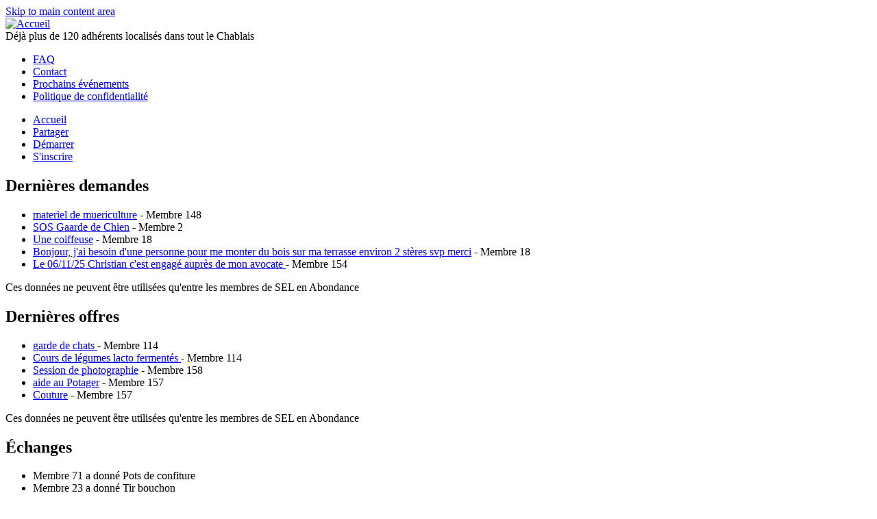

--- FILE ---
content_type: text/html; charset=utf-8
request_url: https://selenabondance.fr/commit
body_size: 5575
content:
<!DOCTYPE html PUBLIC "-//W3C//DTD XHTML+RDFa 1.0//EN" "http://www.w3.org/MarkUp/DTD/xhtml-rdfa-1.dtd">

<!-- paulirish.com/2008/conditional-stylesheets-vs-css-hacks-answer-neither/ -->
<!--[if lt IE 7]> <html class="no-js ie6 ie" xmlns="http://www.w3.org/1999/xhtml" xml:lang="fr" version="XHTML+RDFa 1.0" dir="ltr" > <![endif]-->
<!--[if IE 7]>    <html class="no-js ie7 ie" xmlns="http://www.w3.org/1999/xhtml" xml:lang="fr" version="XHTML+RDFa 1.0" dir="ltr" > <![endif]-->
<!--[if IE 8]>    <html class="no-js ie8 ie" xmlns="http://www.w3.org/1999/xhtml" xml:lang="fr" version="XHTML+RDFa 1.0" dir="ltr" > <![endif]-->
<!--[if IE 9]>    <html class="no-js ie9 ie" xmlns="http://www.w3.org/1999/xhtml" xml:lang="fr" version="XHTML+RDFa 1.0" dir="ltr" > <![endif]-->
<!--[if gt IE 9]><!--> <html class="no-js" xmlns="http://www.w3.org/1999/xhtml" xml:lang="fr" version="XHTML+RDFa 1.0" dir="ltr" > <!--<![endif]-->

<head profile="http://www.w3.org/1999/xhtml/vocab">
  <meta http-equiv="Content-Type" content="text/html; charset=utf-8" />
<meta name="Generator" content="Drupal 7 (http://drupal.org)" />
<link rel="canonical" href="/commit" />
<link rel="shortlink" href="/node/4" />
<link rel="shortcut icon" href="https://selenabondance.fr/profiles/cforge/themes/acquia_marina/favicon.ico" type="image/vnd.microsoft.icon" />
  <title>S&#039;inscrire | SEL en Abondance</title>
  <link type="text/css" rel="stylesheet" href="https://selenabondance.fr/sites/selenabondance.fr/files/css/css_xE-rWrJf-fncB6ztZfd2huxqgxu4WO-qwma6Xer30m4.css" media="all" />
<link type="text/css" rel="stylesheet" href="https://selenabondance.fr/sites/selenabondance.fr/files/css/css_1d7uq_XMLTL4WCva9_X1Gz4Ff-tGoCEeokDJT0IpVOw.css" media="all" />
<link type="text/css" rel="stylesheet" href="https://selenabondance.fr/sites/selenabondance.fr/files/css/css_qz1w24cjKxlJTxhTHdGjX5CHXPR8ekPnX0qR7PpkGP4.css" media="all" />
<link type="text/css" rel="stylesheet" href="https://selenabondance.fr/sites/selenabondance.fr/files/css/css_TqUvmZjRFxlAjLtgxYKduOfZIMXqH29V0zmLdeIfV4I.css" media="all" />
<link type="text/css" rel="stylesheet" href="https://selenabondance.fr/sites/selenabondance.fr/files/css/css_f1vgAaUm8_5IZZztjZTWCVSNEtMGdbVMFnKTx7Lv04s.css" media="all" />
    <script type="text/javascript" src="https://selenabondance.fr/sites/selenabondance.fr/files/js/js_YD9ro0PAqY25gGWrTki6TjRUG8TdokmmxjfqpNNfzVU.js"></script>
<script type="text/javascript" src="https://selenabondance.fr/sites/selenabondance.fr/files/js/js_onbE0n0cQY6KTDQtHO_E27UBymFC-RuqypZZ6Zxez-o.js"></script>
<script type="text/javascript" src="https://selenabondance.fr/sites/selenabondance.fr/files/js/js_anuFapliWcSeQ1n3fI145npvXKWXICNqe9EzZe-hoJ4.js"></script>
<script type="text/javascript" src="https://selenabondance.fr/sites/selenabondance.fr/files/js/js_Mlhm3e19vhEZTsjMKQzJcbeB0QjtJcRpUUCOor6DT9g.js"></script>
<script type="text/javascript">
<!--//--><![CDATA[//><!--
jQuery.extend(Drupal.settings, {"basePath":"\/","pathPrefix":"","setHasJsCookie":0,"ajaxPageState":{"theme":"acquia_marina","theme_token":"W10LCL_bWg_Cua7wpa-hx0RK_FP6kwO8hgTHQMW8X8M","js":{"misc\/jquery.js":1,"misc\/jquery-extend-3.4.0.js":1,"misc\/jquery-html-prefilter-3.5.0-backport.js":1,"misc\/jquery.once.js":1,"misc\/drupal.js":1,"misc\/form-single-submit.js":1,"public:\/\/languages\/fr_Wl4UchD8UXj9Waj5XsVW5_rer7z2PmueELnVdz6oREc.js":1,"profiles\/cforge\/modules\/jquerymenu\/jquerymenu.js":1,"profiles\/cforge\/themes\/fusion\/fusion_core\/js\/script.js":1,"profiles\/cforge\/themes\/acquia_marina\/js\/jquery.corner.js":1,"profiles\/cforge\/themes\/acquia_marina\/js\/acquia-marina-script.js":1},"css":{"modules\/system\/system.base.css":1,"modules\/system\/system.menus.css":1,"modules\/system\/system.messages.css":1,"modules\/system\/system.theme.css":1,"modules\/aggregator\/aggregator.css":1,"profiles\/cforge\/modules\/calendar\/css\/calendar_multiday.css":1,"modules\/comment\/comment.css":1,"modules\/field\/theme\/field.css":1,"modules\/node\/node.css":1,"modules\/search\/search.css":1,"modules\/user\/user.css":1,"profiles\/cforge\/modules\/views\/css\/views.css":1,"sites\/all\/modules\/ckeditor\/css\/ckeditor.css":1,"profiles\/cforge\/modules\/mutual_credit\/mcapi.css":1,"sites\/all\/modules\/ctools\/css\/ctools.css":1,"profiles\/cforge\/modules\/jquerymenu\/jquerymenu.css":1,"profiles\/cforge\/modules\/uif\/uif.css":1,"profiles\/cforge\/modules\/mutual_credit\/extras\/signatures\/signatures.css":1,"profiles\/cforge\/modules\/offers_wants\/offers_wants.css":1,"profiles\/cforge\/cforge.css":1,"profiles\/cforge\/modules\/cforge_currencies\/cforge_currencies.css":1,"profiles\/cforge\/themes\/fusion\/fusion_core\/css\/fusion-style.css":1,"profiles\/cforge\/themes\/fusion\/fusion_core\/css\/fusion-typography.css":1,"profiles\/cforge\/themes\/fusion\/fusion_core\/skins\/core\/fusion-core-skins.css":1,"profiles\/cforge\/themes\/acquia_marina\/css\/fusion-acquia-marina-style.css":1,"profiles\/cforge\/themes\/fusion\/fusion_core\/css\/grid16-960.css":1}},"jquerymenu":{"hover":1,"animate":0,"edit_link":0,"click_to_expand":0},"urlIsAjaxTrusted":{"\/commit?destination=news":true}});
//--><!]]>
</script>
</head>
<body id="pid-commit" class="html not-front not-logged-in two-sidebars page-node page-node- page-node-4 node-type-page font-size-12 grid-type-960 grid-width-16 sidebars-split" >
  <div id="skip-link">
    <a href="#main-content-area">Skip to main content area</a>
  </div>
    
  <div id="page" class="page">
    <div id="page-inner" class="page-inner">
      
      <!-- header-group region: width = grid_width -->
      <div id="header-group-wrapper" class="header-group-wrapper full-width clearfix">
        <div id="header-group" class="header-group region grid16-16">
          <div id="header-group-inner" class="header-group-inner inner clearfix">

                        <div id="header-site-info" class="header-site-info">
              <div id="header-site-info-inner" class="header-site-info-inner gutter">
                                <div id="logo">
                  <a href="/" title="Accueil"><img src="https://selenabondance.fr/system/files/abondance.png" alt="Accueil" /></a>
                </div>
                                                <div id="site-name-wrapper" class="clearfix">
                                                      <span id="slogan">Déjà plus de 120 adhérents localisés dans tout le Chablais</span>
                                  </div><!-- /site-name-wrapper -->
                              </div><!-- /header-site-info-inner -->
            </div><!-- /header-site-info -->
            
                      </div><!-- /header-group-inner -->

                  </div><!-- /header-group -->
      </div><!-- /header-group-wrapper -->

      <div id="preface-top-outer"> </div>

      <!-- main region: width = grid_width -->
      <div id="main-wrapper" class="main-wrapper full-width clearfix">
        <div id="main" class="main region grid16-16">
          <div id="main-inner" class="main-inner inner clearfix">
            
<!-- sidebar-first region -->
  <div id="sidebar-first" class="region region-sidebar-first sidebar-first nested grid16-4 sidebar">
    <div id="sidebar-first-inner" class="sidebar-first-inner inner">
      <div id="block-menu-secondary-menu" class="block block-menu first  odd">
  <div class="inner clearfix gutter">
  	<div class="inner-wrapper">
      <div class="inner-inner">
                        <div class="content clearfix">
        <ul class="menu"><li class="first leaf"><a href="/faq">FAQ</a></li>
<li class="leaf"><a href="/contact">Contact</a></li>
<li class="leaf"><a href="/events-all">Prochains événements</a></li>
<li class="last leaf"><a href="/privacy-policy">Politique de confidentialité</a></li>
</ul>      </div>
      </div><!-- /inner-inner -->
	  </div><!-- /inner-wrapper -->
  </div><!-- /block-inner -->
</div><!-- /block --><div id="block-menu-visitors" class="block block-menu   even">
  <div class="inner clearfix gutter">
  	<div class="inner-wrapper">
      <div class="inner-inner">
                        <div class="content clearfix">
        <ul class="menu"><li class="first leaf"><a href="/home">Accueil</a></li>
<li class="leaf"><a href="/share">Partager</a></li>
<li class="leaf"><a href="/start">Démarrer</a></li>
<li class="last leaf active-trail"><a href="/commit" class="active-trail active">S&#039;inscrire</a></li>
</ul>      </div>
      </div><!-- /inner-inner -->
	  </div><!-- /inner-wrapper -->
  </div><!-- /block-inner -->
</div><!-- /block --><div id="block-views-ow_wants-latest" class="block block-views   odd">
  <div class="inner clearfix gutter">
  	<div class="inner-wrapper">
      <div class="inner-inner">
                  <div class="block-icon pngfix"></div>
      <h2 class="title block-title">Dernières demandes</h2>
                  <div class="content clearfix">
        <div class="view view-ow-wants view-id-ow_wants view-display-id-latest view-dom-id-5d98e03b885001e899992d9bdd731bae">
        
  
  
      <div class="view-content">
      <div class="item-list">    <ul>          <li class="views-row views-row-1 views-row-odd views-row-first">  
  <span class="views-field views-field-title">        <span class="field-content"><a href="/node/516">materiel de muericulture</a></span>  </span>  
  <span class="views-field views-field-name">        <span class="field-content">- <span class="username">Membre 148</span></span>  </span></li>
          <li class="views-row views-row-2 views-row-even">  
  <span class="views-field views-field-title">        <span class="field-content"><a href="/node/514">SOS Gaarde de Chien</a></span>  </span>  
  <span class="views-field views-field-name">        <span class="field-content">- <span class="username">Membre 2</span></span>  </span></li>
          <li class="views-row views-row-3 views-row-odd">  
  <span class="views-field views-field-title">        <span class="field-content"><a href="/node/512">Une coiffeuse</a></span>  </span>  
  <span class="views-field views-field-name">        <span class="field-content">- <span class="username">Membre 18</span></span>  </span></li>
          <li class="views-row views-row-4 views-row-even">  
  <span class="views-field views-field-title">        <span class="field-content"><a href="/node/511">Bonjour, j&#039;ai besoin d&#039;une personne pour me monter du bois sur ma terrasse environ 2 stères svp merci</a></span>  </span>  
  <span class="views-field views-field-name">        <span class="field-content">- <span class="username">Membre 18</span></span>  </span></li>
          <li class="views-row views-row-5 views-row-odd views-row-last">  
  <span class="views-field views-field-title">        <span class="field-content"><a href="/node/510">Le 06/11/25 Christian c&#039;est engagé auprès de mon avocate </a></span>  </span>  
  <span class="views-field views-field-name">        <span class="field-content">- <span class="username">Membre 154</span></span>  </span></li>
      </ul></div>    </div>
  
  
  
      
<div class="more-link">
  <a href="/wants/all">
      </a>
</div>
  
      <div class="view-footer">
      Ces données ne peuvent être utilisées qu'entre les membres de SEL en Abondance    </div>
  
  
</div>      </div>
      </div><!-- /inner-inner -->
	  </div><!-- /inner-wrapper -->
  </div><!-- /block-inner -->
</div><!-- /block --><div id="block-views-ow_offers-latest" class="block block-views   even">
  <div class="inner clearfix gutter">
  	<div class="inner-wrapper">
      <div class="inner-inner">
                  <div class="block-icon pngfix"></div>
      <h2 class="title block-title">Dernières offres</h2>
                  <div class="content clearfix">
        <div class="view view-ow-offers view-id-ow_offers view-display-id-latest view-dom-id-d101db519483daf6276c18c1336de3bc">
        
  
  
      <div class="view-content">
      <div class="item-list">    <ul>          <li class="views-row views-row-1 views-row-odd views-row-first">  
  <span class="views-field views-field-title">        <span class="field-content"><a href="/node/515">garde de chats                                   </a></span>  </span>  
  <span class="views-field views-field-name">        <span class="field-content">- <span class="username">Membre 114</span></span>  </span></li>
          <li class="views-row views-row-2 views-row-even">  
  <span class="views-field views-field-title">        <span class="field-content"><a href="/node/434">Cours de légumes lacto fermentés </a></span>  </span>  
  <span class="views-field views-field-name">        <span class="field-content">- <span class="username">Membre 114</span></span>  </span></li>
          <li class="views-row views-row-3 views-row-odd">  
  <span class="views-field views-field-title">        <span class="field-content"><a href="/node/513">Session de photographie</a></span>  </span>  
  <span class="views-field views-field-name">        <span class="field-content">- <span class="username">Membre 158</span></span>  </span></li>
          <li class="views-row views-row-4 views-row-even">  
  <span class="views-field views-field-title">        <span class="field-content"><a href="/node/507">aide au Potager</a></span>  </span>  
  <span class="views-field views-field-name">        <span class="field-content">- <span class="username">Membre 157</span></span>  </span></li>
          <li class="views-row views-row-5 views-row-odd views-row-last">  
  <span class="views-field views-field-title">        <span class="field-content"><a href="/node/506">Couture</a></span>  </span>  
  <span class="views-field views-field-name">        <span class="field-content">- <span class="username">Membre 157</span></span>  </span></li>
      </ul></div>    </div>
  
  
  
      
<div class="more-link">
  <a href="/offers/all">
      </a>
</div>
  
      <div class="view-footer">
      Ces données ne peuvent être utilisées qu'entre les membres de SEL en Abondance    </div>
  
  
</div>      </div>
      </div><!-- /inner-inner -->
	  </div><!-- /inner-wrapper -->
  </div><!-- /block-inner -->
</div><!-- /block --><div id="block-views-transactions-who_gave_what" class="block block-views  last odd">
  <div class="inner clearfix gutter">
  	<div class="inner-wrapper">
      <div class="inner-inner">
                  <div class="block-icon pngfix"></div>
      <h2 class="title block-title">Échanges</h2>
                  <div class="content clearfix">
        <div class="view view-transactions view-id-transactions view-display-id-who_gave_what view-dom-id-a75c8ee9e31a054c1ffd79ecca5b1f56">
        
  
  
      <div class="view-content">
      <div class="item-list">    <ul>          <li class="">  
  <span class="views-field views-field-transaction-description">        <span class="field-content"><span class="username">Membre 71</span> a donné Pots de confiture</span>  </span></li>
          <li class="">  
  <span class="views-field views-field-transaction-description">        <span class="field-content"><span class="username">Membre 23</span> a donné Tir bouchon</span>  </span></li>
          <li class="">  
  <span class="views-field views-field-transaction-description">        <span class="field-content"><span class="username">Membre 3</span> a donné Lave linge</span>  </span></li>
          <li class="">  
  <span class="views-field views-field-transaction-description">        <span class="field-content"><span class="username">Membre 114</span> a donné Atelier lacto fermenté</span>  </span></li>
          <li class="">  
  <span class="views-field views-field-transaction-description">        <span class="field-content"><span class="username">Membre 72</span> a donné Ménage</span>  </span></li>
      </ul></div>    </div>
  
  
  
  
  
  
</div>      </div>
      </div><!-- /inner-inner -->
	  </div><!-- /inner-wrapper -->
  </div><!-- /block-inner -->
</div><!-- /block -->    </div><!-- /sidebar-first-inner -->
  </div><!-- /sidebar-first -->

            <!-- main group: width = grid_width - sidebar_first_width -->
            <div id="main-group" class="main-group region nested grid16-12">
              <div id="main-group-inner" class="main-group-inner inner">
                 

                <div id="main-content" class="main-content region nested">
                  <div id="main-content-inner" class="main-content-inner inner">
                    <!-- content group: width = grid_width - sidebar_first_width - sidebar_second_width -->
                    <div id="content-group" class="content-group region nested grid16-8">
                      <div id="content-group-inner" class="content-group-inner inner">
                        <div id="breadcrumbs" class="breadcrumbs block">
<div id="breadcrumbs-inner" class="breadcrumbs-inner gutter">
<h2 class="element-invisible">Vous êtes ici</h2><div class="breadcrumb"><a href="/">Accueil</a></div></div><!-- /breadcrumbs-inner -->
</div><!-- /breadcrumbs -->
                        
                        <div id="content-region" class="content-region region nested">
                          <div id="content-region-inner" class="content-region-inner inner">

                            <a name="main-content-area" id="main-content-area"></a>

                                                        
                                                                                    <h1 class="title gutter">S&#039;inscrire</h1>
                                                                                                                                              
<!-- content region -->
  <div id="content" class="region region-content content nested grid16-8">
    <div id="content-inner" class="content-inner inner">
      <div id="block-system-main" class="block block-system first last odd">
  <div class="inner clearfix gutter">
  	<div class="inner-wrapper">
      <div class="inner-inner">
                        <div class="content clearfix">
        <div id="node-4" class="node node-page odd full-node clearfix">
  
      
      <div class="meta">
              <span class="submitted">Soumis par <span class="username">Membre 1</span> le 29-juin-2023</span>
      
          </div>
  
      <div id="node-top" class="node-top region nested">
          </div>
    
  <div class="content">
    <div class="field field-name-body field-type-text-long field-label-hidden"><div class="field-items"><div class="field-item even"><p><strong>Marche à suivre pour devenir membre du SEL</strong></p>
<p>1. Vous informer:</p>
<ul><li>Soit en parcourant notre site pour mieux comprendre les <a href="sel">SELs </a>et les <a href="/faq">questions fréquemment posées</a>.</li>
<li>Soit en demandant un exemplaire papier de ces documents pour les consulter à votre aise chez vous.</li>
<li>Soit en rencontrant un des responsables de votre SEL..</li>
</ul><p>2. Participer à une rencontre de votre SEL.</p>
<p>Vous aurez ainsi l'occasion de rencontrer d'autres membres qui vous présentront le SEL et à qui vous pourrez poser toutes les questions nécessaires à une bonne compréhension.</p>
<p>Pour connaître le jour et le lieu de la prochaine réunion, <a href="/contact">contactez-nous</a>.</p>
<p>3. Une fois que vous avez assisté à cette présentation, vous pourrez devenir membre</p>
<ul><li>en remplissant votre fiche d'inscription</li>
<li>en payant votre inscription (si votre communauté demande une petite participation financière)</li>
<li>en commençant à proposer vos offres ou demandes</li>
</ul><p>4. Rapidement, un responsable vous communiquera votre numéro de membre. Si vous avez décidé de fonctionner via un ordinateur, vous recevrez aussi votre mot de passe. Il vous sera alors possible d'accéder à la partie du site réservée aux membres.</p>
<p>Bienvenue dans le SEL!</p>
<p>Échangez et vous vous enrichirez !</p>
</div></div></div>  </div>

  
  
      <div id="node-bottom" class="node-bottom region nested">
          </div>
    
</div>
      </div>
      </div><!-- /inner-inner -->
	  </div><!-- /inner-wrapper -->
  </div><!-- /block-inner -->
</div><!-- /block -->    </div><!-- /content-inner -->
  </div><!-- /content -->
                            
                          </div><!-- /content-region-inner -->
                        </div><!-- /content-region -->

                      </div><!-- /content-group-inner -->
                    </div><!-- /content-group -->

                    
<!-- sidebar-second region -->
  <div id="sidebar-second" class="region region-sidebar-second sidebar-second nested grid16-4 sidebar">
    <div id="sidebar-second-inner" class="sidebar-second-inner inner">
      <div id="block-user-login" class="block block-user first  odd">
  <div class="inner clearfix gutter">
  	<div class="inner-wrapper">
      <div class="inner-inner">
                  <div class="block-icon pngfix"></div>
      <h2 class="title block-title">Connexion utilisateur</h2>
                  <div class="content clearfix">
        <form action="/commit?destination=news" method="post" id="user-login-form" accept-charset="UTF-8"><div><div class="form-item form-type-textfield form-item-name">
  <label for="edit-name">N° de membre <span class="form-required" title="Ce champ est requis.">*</span></label>
 <input type="text" id="edit-name" name="name" value="" size="15" maxlength="60" class="form-text required" />
<div class="description">Entrer votre n° de membre</div>
</div>
<div class="form-item form-type-password form-item-pass">
  <label for="edit-pass">Mot de passe <span class="form-required" title="Ce champ est requis.">*</span></label>
 <input type="password" id="edit-pass" name="pass" size="15" maxlength="128" class="form-text required" />
</div>
<div class="item-list"><ul><li class="first last"><a href="/user/password" title="Demander un nouveau mot de passe par courriel.">Demander un nouveau mot de passe</a></li>
</ul></div><input type="hidden" name="form_build_id" value="form-UU8jm72vAGOoOHXKt1UxPZq6pJ7rZzgxP2PThhv79CY" />
<input type="hidden" name="form_id" value="user_login_block" />
<div class="form-actions form-wrapper" id="edit-actions"><input type="submit" id="edit-submit" name="op" value="Se connecter" class="form-submit" /></div></div></form>      </div>
      </div><!-- /inner-inner -->
	  </div><!-- /inner-wrapper -->
  </div><!-- /block-inner -->
</div><!-- /block --><div id="block-views-comments_recent-block" class="block block-views   even">
  <div class="inner clearfix gutter">
  	<div class="inner-wrapper">
      <div class="inner-inner">
                  <div class="block-icon pngfix"></div>
      <h2 class="title block-title">Commentaires récents</h2>
                  <div class="content clearfix">
        <div class="view view-comments-recent view-id-comments_recent view-display-id-block view-dom-id-cc71b512d029b006af232d452ddac48b">
        
  
  
      <div class="view-content">
        <div class="views-row views-row-1 views-row-odd views-row-first">
      
          <span class="username">Membre 82</span> a dit "<a href="/node/511">Bonjour Nathalie !</a>"    </div>
  <div class="views-row views-row-2 views-row-even">
      
          <span class="username">Membre 154</span> a dit "<a href="/node/504">Bonjour,</a>"    </div>
  <div class="views-row views-row-3 views-row-odd">
      
          <span class="username">Membre 155</span> a dit "<a href="/node/496">Bonsoir, </a>"    </div>
  <div class="views-row views-row-4 views-row-even">
      
          <span class="username">Membre 154</span> a dit "<a href="/node/480">Ps : je n&#039; ai plus de fil</a>"    </div>
  <div class="views-row views-row-5 views-row-odd views-row-last">
      
          <span class="username">Membre 154</span> a dit "<a href="/node/472">A combien se monte les</a>"    </div>
    </div>
  
  
  
      
<div class="more-link">
  <a href="/comments/recent">
    plus  </a>
</div>
  
  
  
</div>      </div>
      </div><!-- /inner-inner -->
	  </div><!-- /inner-wrapper -->
  </div><!-- /block-inner -->
</div><!-- /block --><div id="block-cforge-sel_promo" class="block block-cforge  last odd">
  <div class="inner clearfix gutter">
  	<div class="inner-wrapper">
      <div class="inner-inner">
                        <div class="content clearfix">
        <iframe width="248" height=184 src="https://www.youtube.com/embed/fwy2sojt3ZM" frameborder="0" allowfullscreen></iframe>      </div>
      </div><!-- /inner-inner -->
	  </div><!-- /inner-wrapper -->
  </div><!-- /block-inner -->
</div><!-- /block -->    </div><!-- /sidebar-second-inner -->
  </div><!-- /sidebar-second -->
                  </div><!-- /main-content-inner -->
                </div><!-- /main-content -->

                              </div><!-- /main-group-inner -->
            </div><!-- /main-group -->
          </div><!-- /main-inner -->
        </div><!-- /main -->
      </div><!-- /main-wrapper -->

                </div><!-- /page-inner -->
  </div><!-- /page -->
  
<!-- page-bottom region -->
  <div id="page-bottom" class="region region-page-bottom page-bottom">
    <div id="page-bottom-inner" class="page-bottom-inner inner">
          </div><!-- /page-bottom-inner -->
  </div><!-- /page-bottom -->
<script defer src="https://static.cloudflareinsights.com/beacon.min.js/vcd15cbe7772f49c399c6a5babf22c1241717689176015" integrity="sha512-ZpsOmlRQV6y907TI0dKBHq9Md29nnaEIPlkf84rnaERnq6zvWvPUqr2ft8M1aS28oN72PdrCzSjY4U6VaAw1EQ==" data-cf-beacon='{"version":"2024.11.0","token":"a1a8692ed2f44a2589180d1a62b95a72","r":1,"server_timing":{"name":{"cfCacheStatus":true,"cfEdge":true,"cfExtPri":true,"cfL4":true,"cfOrigin":true,"cfSpeedBrain":true},"location_startswith":null}}' crossorigin="anonymous"></script>
</body>
</html>
